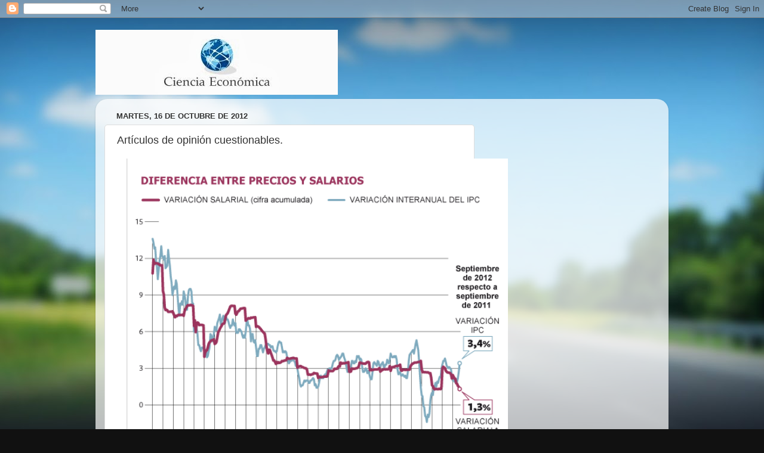

--- FILE ---
content_type: text/html; charset=UTF-8
request_url: http://www.cienciaeconomica.com/2012/10/articulos-de-opinion-cuestionables.html
body_size: 13526
content:
<!DOCTYPE html>
<html class='v2' dir='ltr' lang='es'>
<head>
<link href='https://www.blogger.com/static/v1/widgets/335934321-css_bundle_v2.css' rel='stylesheet' type='text/css'/>
<meta content='width=1100' name='viewport'/>
<meta content='text/html; charset=UTF-8' http-equiv='Content-Type'/>
<meta content='blogger' name='generator'/>
<link href='http://www.cienciaeconomica.com/favicon.ico' rel='icon' type='image/x-icon'/>
<link href='http://www.cienciaeconomica.com/2012/10/articulos-de-opinion-cuestionables.html' rel='canonical'/>
<link rel="alternate" type="application/atom+xml" title="Ciencia Económica - Atom" href="http://www.cienciaeconomica.com/feeds/posts/default" />
<link rel="alternate" type="application/rss+xml" title="Ciencia Económica - RSS" href="http://www.cienciaeconomica.com/feeds/posts/default?alt=rss" />
<link rel="service.post" type="application/atom+xml" title="Ciencia Económica - Atom" href="https://www.blogger.com/feeds/2495507257524113686/posts/default" />

<link rel="alternate" type="application/atom+xml" title="Ciencia Económica - Atom" href="http://www.cienciaeconomica.com/feeds/4983535590902247650/comments/default" />
<!--Can't find substitution for tag [blog.ieCssRetrofitLinks]-->
<link href='https://blogger.googleusercontent.com/img/b/R29vZ2xl/AVvXsEjDaTQZkH2b6dnwH3tVGNykB4408s1K7AnWIWK1bAzuNcQy1pm4tvyhMB7jnOQBbmQNh5mLOsrQcsFX9a1ge34Kvzlt66-AQma98PR1yOPmeK8YhyphenhyphenZYsSNTMemGQoh1nJWGhDOKwwOeatx6/s640/dfbfb.PNG' rel='image_src'/>
<meta content='http://www.cienciaeconomica.com/2012/10/articulos-de-opinion-cuestionables.html' property='og:url'/>
<meta content='Artículos de opinión cuestionables. ' property='og:title'/>
<meta content='Blog de ciencia económica' property='og:description'/>
<meta content='https://blogger.googleusercontent.com/img/b/R29vZ2xl/AVvXsEjDaTQZkH2b6dnwH3tVGNykB4408s1K7AnWIWK1bAzuNcQy1pm4tvyhMB7jnOQBbmQNh5mLOsrQcsFX9a1ge34Kvzlt66-AQma98PR1yOPmeK8YhyphenhyphenZYsSNTMemGQoh1nJWGhDOKwwOeatx6/w1200-h630-p-k-no-nu/dfbfb.PNG' property='og:image'/>
<title>Ciencia Económica: Artículos de opinión cuestionables. </title>
<style id='page-skin-1' type='text/css'><!--
/*-----------------------------------------------
Blogger Template Style
Name:     Picture Window
Designer: Blogger
URL:      www.blogger.com
----------------------------------------------- */
/* Content
----------------------------------------------- */
body {
font: normal normal 15px Arial, Tahoma, Helvetica, FreeSans, sans-serif;
color: #333333;
background: #111111 url(//themes.googleusercontent.com/image?id=1OACCYOE0-eoTRTfsBuX1NMN9nz599ufI1Jh0CggPFA_sK80AGkIr8pLtYRpNUKPmwtEa) repeat-x fixed top center;
}
html body .region-inner {
min-width: 0;
max-width: 100%;
width: auto;
}
.content-outer {
font-size: 90%;
}
a:link {
text-decoration:none;
color: #336699;
}
a:visited {
text-decoration:none;
color: #6699cc;
}
a:hover {
text-decoration:underline;
color: #33aaff;
}
.content-outer {
background: transparent none repeat scroll top left;
-moz-border-radius: 0;
-webkit-border-radius: 0;
-goog-ms-border-radius: 0;
border-radius: 0;
-moz-box-shadow: 0 0 0 rgba(0, 0, 0, .15);
-webkit-box-shadow: 0 0 0 rgba(0, 0, 0, .15);
-goog-ms-box-shadow: 0 0 0 rgba(0, 0, 0, .15);
box-shadow: 0 0 0 rgba(0, 0, 0, .15);
margin: 20px auto;
}
.content-inner {
padding: 0;
}
/* Header
----------------------------------------------- */
.header-outer {
background: transparent none repeat-x scroll top left;
_background-image: none;
color: #ffffff;
-moz-border-radius: 0;
-webkit-border-radius: 0;
-goog-ms-border-radius: 0;
border-radius: 0;
}
.Header img, .Header #header-inner {
-moz-border-radius: 0;
-webkit-border-radius: 0;
-goog-ms-border-radius: 0;
border-radius: 0;
}
.header-inner .Header .titlewrapper,
.header-inner .Header .descriptionwrapper {
padding-left: 0;
padding-right: 0;
}
.Header h1 {
font: normal normal 36px Arial, Tahoma, Helvetica, FreeSans, sans-serif;
text-shadow: 1px 1px 3px rgba(0, 0, 0, 0.3);
}
.Header h1 a {
color: #ffffff;
}
.Header .description {
font-size: 130%;
}
/* Tabs
----------------------------------------------- */
.tabs-inner {
margin: .5em 20px 0;
padding: 0;
}
.tabs-inner .section {
margin: 0;
}
.tabs-inner .widget ul {
padding: 0;
background: transparent none repeat scroll bottom;
-moz-border-radius: 0;
-webkit-border-radius: 0;
-goog-ms-border-radius: 0;
border-radius: 0;
}
.tabs-inner .widget li {
border: none;
}
.tabs-inner .widget li a {
display: inline-block;
padding: .5em 1em;
margin-right: .25em;
color: #ffffff;
font: normal normal 15px Arial, Tahoma, Helvetica, FreeSans, sans-serif;
-moz-border-radius: 10px 10px 0 0;
-webkit-border-top-left-radius: 10px;
-webkit-border-top-right-radius: 10px;
-goog-ms-border-radius: 10px 10px 0 0;
border-radius: 10px 10px 0 0;
background: transparent url(https://resources.blogblog.com/blogblog/data/1kt/transparent/black50.png) repeat scroll top left;
border-right: 1px solid transparent;
}
.tabs-inner .widget li:first-child a {
padding-left: 1.25em;
-moz-border-radius-topleft: 10px;
-moz-border-radius-bottomleft: 0;
-webkit-border-top-left-radius: 10px;
-webkit-border-bottom-left-radius: 0;
-goog-ms-border-top-left-radius: 10px;
-goog-ms-border-bottom-left-radius: 0;
border-top-left-radius: 10px;
border-bottom-left-radius: 0;
}
.tabs-inner .widget li.selected a,
.tabs-inner .widget li a:hover {
position: relative;
z-index: 1;
background: transparent url(https://resources.blogblog.com/blogblog/data/1kt/transparent/white80.png) repeat scroll bottom;
color: #336699;
-moz-box-shadow: 0 0 3px rgba(0, 0, 0, .15);
-webkit-box-shadow: 0 0 3px rgba(0, 0, 0, .15);
-goog-ms-box-shadow: 0 0 3px rgba(0, 0, 0, .15);
box-shadow: 0 0 3px rgba(0, 0, 0, .15);
}
/* Headings
----------------------------------------------- */
h2 {
font: bold normal 13px Arial, Tahoma, Helvetica, FreeSans, sans-serif;
text-transform: uppercase;
color: #888888;
margin: .5em 0;
}
/* Main
----------------------------------------------- */
.main-outer {
background: transparent url(https://resources.blogblog.com/blogblog/data/1kt/transparent/white80.png) repeat scroll top left;
-moz-border-radius: 20px 20px 0 0;
-webkit-border-top-left-radius: 20px;
-webkit-border-top-right-radius: 20px;
-webkit-border-bottom-left-radius: 0;
-webkit-border-bottom-right-radius: 0;
-goog-ms-border-radius: 20px 20px 0 0;
border-radius: 20px 20px 0 0;
-moz-box-shadow: 0 1px 3px rgba(0, 0, 0, .15);
-webkit-box-shadow: 0 1px 3px rgba(0, 0, 0, .15);
-goog-ms-box-shadow: 0 1px 3px rgba(0, 0, 0, .15);
box-shadow: 0 1px 3px rgba(0, 0, 0, .15);
}
.main-inner {
padding: 15px 20px 20px;
}
.main-inner .column-center-inner {
padding: 0 0;
}
.main-inner .column-left-inner {
padding-left: 0;
}
.main-inner .column-right-inner {
padding-right: 0;
}
/* Posts
----------------------------------------------- */
h3.post-title {
margin: 0;
font: normal normal 18px Arial, Tahoma, Helvetica, FreeSans, sans-serif;
}
.comments h4 {
margin: 1em 0 0;
font: normal normal 18px Arial, Tahoma, Helvetica, FreeSans, sans-serif;
}
.date-header span {
color: #333333;
}
.post-outer {
background-color: #ffffff;
border: solid 1px #dddddd;
-moz-border-radius: 5px;
-webkit-border-radius: 5px;
border-radius: 5px;
-goog-ms-border-radius: 5px;
padding: 15px 20px;
margin: 0 -20px 20px;
}
.post-body {
line-height: 1.4;
font-size: 110%;
position: relative;
}
.post-header {
margin: 0 0 1.5em;
color: #999999;
line-height: 1.6;
}
.post-footer {
margin: .5em 0 0;
color: #999999;
line-height: 1.6;
}
#blog-pager {
font-size: 140%
}
#comments .comment-author {
padding-top: 1.5em;
border-top: dashed 1px #ccc;
border-top: dashed 1px rgba(128, 128, 128, .5);
background-position: 0 1.5em;
}
#comments .comment-author:first-child {
padding-top: 0;
border-top: none;
}
.avatar-image-container {
margin: .2em 0 0;
}
/* Comments
----------------------------------------------- */
.comments .comments-content .icon.blog-author {
background-repeat: no-repeat;
background-image: url([data-uri]);
}
.comments .comments-content .loadmore a {
border-top: 1px solid #33aaff;
border-bottom: 1px solid #33aaff;
}
.comments .continue {
border-top: 2px solid #33aaff;
}
/* Widgets
----------------------------------------------- */
.widget ul, .widget #ArchiveList ul.flat {
padding: 0;
list-style: none;
}
.widget ul li, .widget #ArchiveList ul.flat li {
border-top: dashed 1px #ccc;
border-top: dashed 1px rgba(128, 128, 128, .5);
}
.widget ul li:first-child, .widget #ArchiveList ul.flat li:first-child {
border-top: none;
}
.widget .post-body ul {
list-style: disc;
}
.widget .post-body ul li {
border: none;
}
/* Footer
----------------------------------------------- */
.footer-outer {
color:#cccccc;
background: transparent url(https://resources.blogblog.com/blogblog/data/1kt/transparent/black50.png) repeat scroll top left;
-moz-border-radius: 0 0 20px 20px;
-webkit-border-top-left-radius: 0;
-webkit-border-top-right-radius: 0;
-webkit-border-bottom-left-radius: 20px;
-webkit-border-bottom-right-radius: 20px;
-goog-ms-border-radius: 0 0 20px 20px;
border-radius: 0 0 20px 20px;
-moz-box-shadow: 0 1px 3px rgba(0, 0, 0, .15);
-webkit-box-shadow: 0 1px 3px rgba(0, 0, 0, .15);
-goog-ms-box-shadow: 0 1px 3px rgba(0, 0, 0, .15);
box-shadow: 0 1px 3px rgba(0, 0, 0, .15);
}
.footer-inner {
padding: 10px 20px 20px;
}
.footer-outer a {
color: #99ccee;
}
.footer-outer a:visited {
color: #77aaee;
}
.footer-outer a:hover {
color: #33aaff;
}
.footer-outer .widget h2 {
color: #aaaaaa;
}
/* Mobile
----------------------------------------------- */
html body.mobile {
height: auto;
}
html body.mobile {
min-height: 480px;
background-size: 100% auto;
}
.mobile .body-fauxcolumn-outer {
background: transparent none repeat scroll top left;
}
html .mobile .mobile-date-outer, html .mobile .blog-pager {
border-bottom: none;
background: transparent url(https://resources.blogblog.com/blogblog/data/1kt/transparent/white80.png) repeat scroll top left;
margin-bottom: 10px;
}
.mobile .date-outer {
background: transparent url(https://resources.blogblog.com/blogblog/data/1kt/transparent/white80.png) repeat scroll top left;
}
.mobile .header-outer, .mobile .main-outer,
.mobile .post-outer, .mobile .footer-outer {
-moz-border-radius: 0;
-webkit-border-radius: 0;
-goog-ms-border-radius: 0;
border-radius: 0;
}
.mobile .content-outer,
.mobile .main-outer,
.mobile .post-outer {
background: inherit;
border: none;
}
.mobile .content-outer {
font-size: 100%;
}
.mobile-link-button {
background-color: #336699;
}
.mobile-link-button a:link, .mobile-link-button a:visited {
color: #ffffff;
}
.mobile-index-contents {
color: #333333;
}
.mobile .tabs-inner .PageList .widget-content {
background: transparent url(https://resources.blogblog.com/blogblog/data/1kt/transparent/white80.png) repeat scroll bottom;
color: #336699;
}
.mobile .tabs-inner .PageList .widget-content .pagelist-arrow {
border-left: 1px solid transparent;
}

--></style>
<style id='template-skin-1' type='text/css'><!--
body {
min-width: 960px;
}
.content-outer, .content-fauxcolumn-outer, .region-inner {
min-width: 960px;
max-width: 960px;
_width: 960px;
}
.main-inner .columns {
padding-left: 0;
padding-right: 310px;
}
.main-inner .fauxcolumn-center-outer {
left: 0;
right: 310px;
/* IE6 does not respect left and right together */
_width: expression(this.parentNode.offsetWidth -
parseInt("0") -
parseInt("310px") + 'px');
}
.main-inner .fauxcolumn-left-outer {
width: 0;
}
.main-inner .fauxcolumn-right-outer {
width: 310px;
}
.main-inner .column-left-outer {
width: 0;
right: 100%;
margin-left: -0;
}
.main-inner .column-right-outer {
width: 310px;
margin-right: -310px;
}
#layout {
min-width: 0;
}
#layout .content-outer {
min-width: 0;
width: 800px;
}
#layout .region-inner {
min-width: 0;
width: auto;
}
body#layout div.add_widget {
padding: 8px;
}
body#layout div.add_widget a {
margin-left: 32px;
}
--></style>
<style>
    body {background-image:url(\/\/themes.googleusercontent.com\/image?id=1OACCYOE0-eoTRTfsBuX1NMN9nz599ufI1Jh0CggPFA_sK80AGkIr8pLtYRpNUKPmwtEa);}
    
@media (max-width: 200px) { body {background-image:url(\/\/themes.googleusercontent.com\/image?id=1OACCYOE0-eoTRTfsBuX1NMN9nz599ufI1Jh0CggPFA_sK80AGkIr8pLtYRpNUKPmwtEa&options=w200);}}
@media (max-width: 400px) and (min-width: 201px) { body {background-image:url(\/\/themes.googleusercontent.com\/image?id=1OACCYOE0-eoTRTfsBuX1NMN9nz599ufI1Jh0CggPFA_sK80AGkIr8pLtYRpNUKPmwtEa&options=w400);}}
@media (max-width: 800px) and (min-width: 401px) { body {background-image:url(\/\/themes.googleusercontent.com\/image?id=1OACCYOE0-eoTRTfsBuX1NMN9nz599ufI1Jh0CggPFA_sK80AGkIr8pLtYRpNUKPmwtEa&options=w800);}}
@media (max-width: 1200px) and (min-width: 801px) { body {background-image:url(\/\/themes.googleusercontent.com\/image?id=1OACCYOE0-eoTRTfsBuX1NMN9nz599ufI1Jh0CggPFA_sK80AGkIr8pLtYRpNUKPmwtEa&options=w1200);}}
/* Last tag covers anything over one higher than the previous max-size cap. */
@media (min-width: 1201px) { body {background-image:url(\/\/themes.googleusercontent.com\/image?id=1OACCYOE0-eoTRTfsBuX1NMN9nz599ufI1Jh0CggPFA_sK80AGkIr8pLtYRpNUKPmwtEa&options=w1600);}}
  </style>
<link href='https://www.blogger.com/dyn-css/authorization.css?targetBlogID=2495507257524113686&amp;zx=5c33f842-bd21-4a51-9390-942238d56abe' media='none' onload='if(media!=&#39;all&#39;)media=&#39;all&#39;' rel='stylesheet'/><noscript><link href='https://www.blogger.com/dyn-css/authorization.css?targetBlogID=2495507257524113686&amp;zx=5c33f842-bd21-4a51-9390-942238d56abe' rel='stylesheet'/></noscript>
<meta name='google-adsense-platform-account' content='ca-host-pub-1556223355139109'/>
<meta name='google-adsense-platform-domain' content='blogspot.com'/>

<!-- data-ad-client=ca-pub-9058983850983593 -->

</head>
<body class='loading variant-open'>
<div class='navbar section' id='navbar' name='Barra de navegación'><div class='widget Navbar' data-version='1' id='Navbar1'><script type="text/javascript">
    function setAttributeOnload(object, attribute, val) {
      if(window.addEventListener) {
        window.addEventListener('load',
          function(){ object[attribute] = val; }, false);
      } else {
        window.attachEvent('onload', function(){ object[attribute] = val; });
      }
    }
  </script>
<div id="navbar-iframe-container"></div>
<script type="text/javascript" src="https://apis.google.com/js/platform.js"></script>
<script type="text/javascript">
      gapi.load("gapi.iframes:gapi.iframes.style.bubble", function() {
        if (gapi.iframes && gapi.iframes.getContext) {
          gapi.iframes.getContext().openChild({
              url: 'https://www.blogger.com/navbar/2495507257524113686?po\x3d4983535590902247650\x26origin\x3dhttp://www.cienciaeconomica.com',
              where: document.getElementById("navbar-iframe-container"),
              id: "navbar-iframe"
          });
        }
      });
    </script><script type="text/javascript">
(function() {
var script = document.createElement('script');
script.type = 'text/javascript';
script.src = '//pagead2.googlesyndication.com/pagead/js/google_top_exp.js';
var head = document.getElementsByTagName('head')[0];
if (head) {
head.appendChild(script);
}})();
</script>
</div></div>
<div class='body-fauxcolumns'>
<div class='fauxcolumn-outer body-fauxcolumn-outer'>
<div class='cap-top'>
<div class='cap-left'></div>
<div class='cap-right'></div>
</div>
<div class='fauxborder-left'>
<div class='fauxborder-right'></div>
<div class='fauxcolumn-inner'>
</div>
</div>
<div class='cap-bottom'>
<div class='cap-left'></div>
<div class='cap-right'></div>
</div>
</div>
</div>
<div class='content'>
<div class='content-fauxcolumns'>
<div class='fauxcolumn-outer content-fauxcolumn-outer'>
<div class='cap-top'>
<div class='cap-left'></div>
<div class='cap-right'></div>
</div>
<div class='fauxborder-left'>
<div class='fauxborder-right'></div>
<div class='fauxcolumn-inner'>
</div>
</div>
<div class='cap-bottom'>
<div class='cap-left'></div>
<div class='cap-right'></div>
</div>
</div>
</div>
<div class='content-outer'>
<div class='content-cap-top cap-top'>
<div class='cap-left'></div>
<div class='cap-right'></div>
</div>
<div class='fauxborder-left content-fauxborder-left'>
<div class='fauxborder-right content-fauxborder-right'></div>
<div class='content-inner'>
<header>
<div class='header-outer'>
<div class='header-cap-top cap-top'>
<div class='cap-left'></div>
<div class='cap-right'></div>
</div>
<div class='fauxborder-left header-fauxborder-left'>
<div class='fauxborder-right header-fauxborder-right'></div>
<div class='region-inner header-inner'>
<div class='header section' id='header' name='Cabecera'><div class='widget Header' data-version='1' id='Header1'>
<div id='header-inner'>
<a href='http://www.cienciaeconomica.com/' style='display: block'>
<img alt='Ciencia Económica' height='109px; ' id='Header1_headerimg' src='https://blogger.googleusercontent.com/img/b/R29vZ2xl/AVvXsEjWrHXrrRw9ukZ3df0-PvYS-Lzqbyns64L790LNdxGCvEqqQsEsTepkbXYiOQVZJdevKyXjo2snAfdwOqcIilSLkKF2w3aJZU3qgQCv5GpfdKBMe-M9_vOEqASG8IOkSghDJmw26I2E2FtP/s1600/logo+ccee.JPG' style='display: block' width='406px; '/>
</a>
</div>
</div></div>
</div>
</div>
<div class='header-cap-bottom cap-bottom'>
<div class='cap-left'></div>
<div class='cap-right'></div>
</div>
</div>
</header>
<div class='tabs-outer'>
<div class='tabs-cap-top cap-top'>
<div class='cap-left'></div>
<div class='cap-right'></div>
</div>
<div class='fauxborder-left tabs-fauxborder-left'>
<div class='fauxborder-right tabs-fauxborder-right'></div>
<div class='region-inner tabs-inner'>
<div class='tabs no-items section' id='crosscol' name='Multicolumnas'></div>
<div class='tabs no-items section' id='crosscol-overflow' name='Cross-Column 2'></div>
</div>
</div>
<div class='tabs-cap-bottom cap-bottom'>
<div class='cap-left'></div>
<div class='cap-right'></div>
</div>
</div>
<div class='main-outer'>
<div class='main-cap-top cap-top'>
<div class='cap-left'></div>
<div class='cap-right'></div>
</div>
<div class='fauxborder-left main-fauxborder-left'>
<div class='fauxborder-right main-fauxborder-right'></div>
<div class='region-inner main-inner'>
<div class='columns fauxcolumns'>
<div class='fauxcolumn-outer fauxcolumn-center-outer'>
<div class='cap-top'>
<div class='cap-left'></div>
<div class='cap-right'></div>
</div>
<div class='fauxborder-left'>
<div class='fauxborder-right'></div>
<div class='fauxcolumn-inner'>
</div>
</div>
<div class='cap-bottom'>
<div class='cap-left'></div>
<div class='cap-right'></div>
</div>
</div>
<div class='fauxcolumn-outer fauxcolumn-left-outer'>
<div class='cap-top'>
<div class='cap-left'></div>
<div class='cap-right'></div>
</div>
<div class='fauxborder-left'>
<div class='fauxborder-right'></div>
<div class='fauxcolumn-inner'>
</div>
</div>
<div class='cap-bottom'>
<div class='cap-left'></div>
<div class='cap-right'></div>
</div>
</div>
<div class='fauxcolumn-outer fauxcolumn-right-outer'>
<div class='cap-top'>
<div class='cap-left'></div>
<div class='cap-right'></div>
</div>
<div class='fauxborder-left'>
<div class='fauxborder-right'></div>
<div class='fauxcolumn-inner'>
</div>
</div>
<div class='cap-bottom'>
<div class='cap-left'></div>
<div class='cap-right'></div>
</div>
</div>
<!-- corrects IE6 width calculation -->
<div class='columns-inner'>
<div class='column-center-outer'>
<div class='column-center-inner'>
<div class='main section' id='main' name='Principal'><div class='widget Blog' data-version='1' id='Blog1'>
<div class='blog-posts hfeed'>

          <div class="date-outer">
        
<h2 class='date-header'><span>martes, 16 de octubre de 2012</span></h2>

          <div class="date-posts">
        
<div class='post-outer'>
<div class='post hentry uncustomized-post-template' itemprop='blogPost' itemscope='itemscope' itemtype='http://schema.org/BlogPosting'>
<meta content='https://blogger.googleusercontent.com/img/b/R29vZ2xl/AVvXsEjDaTQZkH2b6dnwH3tVGNykB4408s1K7AnWIWK1bAzuNcQy1pm4tvyhMB7jnOQBbmQNh5mLOsrQcsFX9a1ge34Kvzlt66-AQma98PR1yOPmeK8YhyphenhyphenZYsSNTMemGQoh1nJWGhDOKwwOeatx6/s640/dfbfb.PNG' itemprop='image_url'/>
<meta content='2495507257524113686' itemprop='blogId'/>
<meta content='4983535590902247650' itemprop='postId'/>
<a name='4983535590902247650'></a>
<h3 class='post-title entry-title' itemprop='name'>
Artículos de opinión cuestionables. 
</h3>
<div class='post-header'>
<div class='post-header-line-1'></div>
</div>
<div class='post-body entry-content' id='post-body-4983535590902247650' itemprop='description articleBody'>
<div class="separator" style="clear: both; text-align: center;">
<a href="https://blogger.googleusercontent.com/img/b/R29vZ2xl/AVvXsEjDaTQZkH2b6dnwH3tVGNykB4408s1K7AnWIWK1bAzuNcQy1pm4tvyhMB7jnOQBbmQNh5mLOsrQcsFX9a1ge34Kvzlt66-AQma98PR1yOPmeK8YhyphenhyphenZYsSNTMemGQoh1nJWGhDOKwwOeatx6/s1600/dfbfb.PNG" imageanchor="1" style="margin-left: 1em; margin-right: 1em;"><img border="0" height="552" src="https://blogger.googleusercontent.com/img/b/R29vZ2xl/AVvXsEjDaTQZkH2b6dnwH3tVGNykB4408s1K7AnWIWK1bAzuNcQy1pm4tvyhMB7jnOQBbmQNh5mLOsrQcsFX9a1ge34Kvzlt66-AQma98PR1yOPmeK8YhyphenhyphenZYsSNTMemGQoh1nJWGhDOKwwOeatx6/s640/dfbfb.PNG" width="640" /></a></div>
<br />
<br />
Hoy en El País aparecía un artículo económico bajo el titular:"<br />
<h1 id="titulo_noticia" style="background-color: white; font-family: Georgia, 'Times New Roman', Times, serif; font-size: 32px; font-weight: normal; letter-spacing: -1px; line-height: 41px; margin: -3px 0px 10px;">
España sufre la mayor caída de poder adquisitivo en 27 años"</h1>
<br />
y razón tiene, y yo como trabajador defiendo y defenderé la situación de los trabajadores. Pero si miramos este gráfico podemos ver que entre 2008 y 2010 se produce un fuerte aumento de poder adquisitivo y es que esto se debe al aumento de la varianza e incertidumbre sobre los niveles de precios, por no decir que la mayoría de salarios se ajustan en diciembre/enero. Por tanto, creo que es bastante obvia y justificada la situación.<br />
<br />
Os dejo el enlace del artículo de El País<br />
<br />
<a href="http://economia.elpais.com/economia/2012/10/15/actualidad/1350288205_692580.html">http://economia.elpais.com/economia/2012/10/15/actualidad/1350288205_692580.html</a>
<div style='clear: both;'></div>
</div>
<div class='post-footer'>
<div class='post-footer-line post-footer-line-1'>
<span class='post-author vcard'>
Publicado por
<span class='fn' itemprop='author' itemscope='itemscope' itemtype='http://schema.org/Person'>
<meta content='https://www.blogger.com/profile/15077516231335452986' itemprop='url'/>
<a class='g-profile' href='https://www.blogger.com/profile/15077516231335452986' rel='author' title='author profile'>
<span itemprop='name'>Borja Montaño</span>
</a>
</span>
</span>
<span class='post-timestamp'>
</span>
<span class='post-comment-link'>
</span>
<span class='post-icons'>
</span>
<div class='post-share-buttons goog-inline-block'>
<a class='goog-inline-block share-button sb-email' href='https://www.blogger.com/share-post.g?blogID=2495507257524113686&postID=4983535590902247650&target=email' target='_blank' title='Enviar por correo electrónico'><span class='share-button-link-text'>Enviar por correo electrónico</span></a><a class='goog-inline-block share-button sb-blog' href='https://www.blogger.com/share-post.g?blogID=2495507257524113686&postID=4983535590902247650&target=blog' onclick='window.open(this.href, "_blank", "height=270,width=475"); return false;' target='_blank' title='Escribe un blog'><span class='share-button-link-text'>Escribe un blog</span></a><a class='goog-inline-block share-button sb-twitter' href='https://www.blogger.com/share-post.g?blogID=2495507257524113686&postID=4983535590902247650&target=twitter' target='_blank' title='Compartir en X'><span class='share-button-link-text'>Compartir en X</span></a><a class='goog-inline-block share-button sb-facebook' href='https://www.blogger.com/share-post.g?blogID=2495507257524113686&postID=4983535590902247650&target=facebook' onclick='window.open(this.href, "_blank", "height=430,width=640"); return false;' target='_blank' title='Compartir con Facebook'><span class='share-button-link-text'>Compartir con Facebook</span></a><a class='goog-inline-block share-button sb-pinterest' href='https://www.blogger.com/share-post.g?blogID=2495507257524113686&postID=4983535590902247650&target=pinterest' target='_blank' title='Compartir en Pinterest'><span class='share-button-link-text'>Compartir en Pinterest</span></a>
</div>
</div>
<div class='post-footer-line post-footer-line-2'>
<span class='post-labels'>
</span>
</div>
<div class='post-footer-line post-footer-line-3'>
<span class='post-location'>
</span>
</div>
</div>
</div>
<div class='comments' id='comments'>
<a name='comments'></a>
<h4>No hay comentarios:</h4>
<div id='Blog1_comments-block-wrapper'>
<dl class='avatar-comment-indent' id='comments-block'>
</dl>
</div>
<p class='comment-footer'>
<div class='comment-form'>
<a name='comment-form'></a>
<h4 id='comment-post-message'>Publicar un comentario</h4>
<p>
</p>
<a href='https://www.blogger.com/comment/frame/2495507257524113686?po=4983535590902247650&hl=es&saa=85391&origin=http://www.cienciaeconomica.com' id='comment-editor-src'></a>
<iframe allowtransparency='true' class='blogger-iframe-colorize blogger-comment-from-post' frameborder='0' height='410px' id='comment-editor' name='comment-editor' src='' width='100%'></iframe>
<script src='https://www.blogger.com/static/v1/jsbin/2830521187-comment_from_post_iframe.js' type='text/javascript'></script>
<script type='text/javascript'>
      BLOG_CMT_createIframe('https://www.blogger.com/rpc_relay.html');
    </script>
</div>
</p>
</div>
</div>
<div class='inline-ad'>
<script type="text/javascript">
    google_ad_client = "ca-pub-9058983850983593";
    google_ad_host = "ca-host-pub-1556223355139109";
    google_ad_host_channel = "L0007";
    google_ad_slot = "5441493379";
    google_ad_width = 300;
    google_ad_height = 250;
</script>
<!-- teoriaycienciaeconomica_main_Blog1_300x250_as -->
<script type="text/javascript"
src="//pagead2.googlesyndication.com/pagead/show_ads.js">
</script>
</div>

        </div></div>
      
</div>
<div class='blog-pager' id='blog-pager'>
<span id='blog-pager-newer-link'>
<a class='blog-pager-newer-link' href='http://www.cienciaeconomica.com/2012/10/atemos-de-brazos-algunos-politicos.html' id='Blog1_blog-pager-newer-link' title='Entrada más reciente'>Entrada más reciente</a>
</span>
<span id='blog-pager-older-link'>
<a class='blog-pager-older-link' href='http://www.cienciaeconomica.com/2012/10/de-peores-hemos-salido-peroque-hemos.html' id='Blog1_blog-pager-older-link' title='Entrada antigua'>Entrada antigua</a>
</span>
<a class='home-link' href='http://www.cienciaeconomica.com/'>Inicio</a>
</div>
<div class='clear'></div>
<div class='post-feeds'>
<div class='feed-links'>
Suscribirse a:
<a class='feed-link' href='http://www.cienciaeconomica.com/feeds/4983535590902247650/comments/default' target='_blank' type='application/atom+xml'>Enviar comentarios (Atom)</a>
</div>
</div>
</div></div>
</div>
</div>
<div class='column-left-outer'>
<div class='column-left-inner'>
<aside>
</aside>
</div>
</div>
<div class='column-right-outer'>
<div class='column-right-inner'>
<aside>
<div class='sidebar section' id='sidebar-right-1'><div class='widget AdSense' data-version='1' id='AdSense2'>
<div class='widget-content'>
<script async src="//pagead2.googlesyndication.com/pagead/js/adsbygoogle.js"></script>
<!-- teoriaycienciaeconomica_sidebar-right-1_AdSense2_1x1_as -->
<ins class="adsbygoogle"
     style="display:block"
     data-ad-client="ca-pub-9058983850983593"
     data-ad-host="ca-host-pub-1556223355139109"
     data-ad-host-channel="L0001"
     data-ad-slot="4226847379"
     data-ad-format="auto"></ins>
<script>
(adsbygoogle = window.adsbygoogle || []).push({});
</script>
<div class='clear'></div>
</div>
</div><div class='widget BlogSearch' data-version='1' id='BlogSearch1'>
<h2 class='title'>Buscar este blog</h2>
<div class='widget-content'>
<div id='BlogSearch1_form'>
<form action='http://www.cienciaeconomica.com/search' class='gsc-search-box' target='_top'>
<table cellpadding='0' cellspacing='0' class='gsc-search-box'>
<tbody>
<tr>
<td class='gsc-input'>
<input autocomplete='off' class='gsc-input' name='q' size='10' title='search' type='text' value=''/>
</td>
<td class='gsc-search-button'>
<input class='gsc-search-button' title='search' type='submit' value='Buscar'/>
</td>
</tr>
</tbody>
</table>
</form>
</div>
</div>
<div class='clear'></div>
</div><div class='widget Subscribe' data-version='1' id='Subscribe1'>
<div style='white-space:nowrap'>
<h2 class='title'>Suscribirse</h2>
<div class='widget-content'>
<div class='subscribe-wrapper subscribe-type-POST'>
<div class='subscribe expanded subscribe-type-POST' id='SW_READER_LIST_Subscribe1POST' style='display:none;'>
<div class='top'>
<span class='inner' onclick='return(_SW_toggleReaderList(event, "Subscribe1POST"));'>
<img class='subscribe-dropdown-arrow' src='https://resources.blogblog.com/img/widgets/arrow_dropdown.gif'/>
<img align='absmiddle' alt='' border='0' class='feed-icon' src='https://resources.blogblog.com/img/icon_feed12.png'/>
Entradas
</span>
<div class='feed-reader-links'>
<a class='feed-reader-link' href='https://www.netvibes.com/subscribe.php?url=http%3A%2F%2Fwww.cienciaeconomica.com%2Ffeeds%2Fposts%2Fdefault' target='_blank'>
<img src='https://resources.blogblog.com/img/widgets/subscribe-netvibes.png'/>
</a>
<a class='feed-reader-link' href='https://add.my.yahoo.com/content?url=http%3A%2F%2Fwww.cienciaeconomica.com%2Ffeeds%2Fposts%2Fdefault' target='_blank'>
<img src='https://resources.blogblog.com/img/widgets/subscribe-yahoo.png'/>
</a>
<a class='feed-reader-link' href='http://www.cienciaeconomica.com/feeds/posts/default' target='_blank'>
<img align='absmiddle' class='feed-icon' src='https://resources.blogblog.com/img/icon_feed12.png'/>
                  Atom
                </a>
</div>
</div>
<div class='bottom'></div>
</div>
<div class='subscribe' id='SW_READER_LIST_CLOSED_Subscribe1POST' onclick='return(_SW_toggleReaderList(event, "Subscribe1POST"));'>
<div class='top'>
<span class='inner'>
<img class='subscribe-dropdown-arrow' src='https://resources.blogblog.com/img/widgets/arrow_dropdown.gif'/>
<span onclick='return(_SW_toggleReaderList(event, "Subscribe1POST"));'>
<img align='absmiddle' alt='' border='0' class='feed-icon' src='https://resources.blogblog.com/img/icon_feed12.png'/>
Entradas
</span>
</span>
</div>
<div class='bottom'></div>
</div>
</div>
<div class='subscribe-wrapper subscribe-type-PER_POST'>
<div class='subscribe expanded subscribe-type-PER_POST' id='SW_READER_LIST_Subscribe1PER_POST' style='display:none;'>
<div class='top'>
<span class='inner' onclick='return(_SW_toggleReaderList(event, "Subscribe1PER_POST"));'>
<img class='subscribe-dropdown-arrow' src='https://resources.blogblog.com/img/widgets/arrow_dropdown.gif'/>
<img align='absmiddle' alt='' border='0' class='feed-icon' src='https://resources.blogblog.com/img/icon_feed12.png'/>
Comentarios
</span>
<div class='feed-reader-links'>
<a class='feed-reader-link' href='https://www.netvibes.com/subscribe.php?url=http%3A%2F%2Fwww.cienciaeconomica.com%2Ffeeds%2F4983535590902247650%2Fcomments%2Fdefault' target='_blank'>
<img src='https://resources.blogblog.com/img/widgets/subscribe-netvibes.png'/>
</a>
<a class='feed-reader-link' href='https://add.my.yahoo.com/content?url=http%3A%2F%2Fwww.cienciaeconomica.com%2Ffeeds%2F4983535590902247650%2Fcomments%2Fdefault' target='_blank'>
<img src='https://resources.blogblog.com/img/widgets/subscribe-yahoo.png'/>
</a>
<a class='feed-reader-link' href='http://www.cienciaeconomica.com/feeds/4983535590902247650/comments/default' target='_blank'>
<img align='absmiddle' class='feed-icon' src='https://resources.blogblog.com/img/icon_feed12.png'/>
                  Atom
                </a>
</div>
</div>
<div class='bottom'></div>
</div>
<div class='subscribe' id='SW_READER_LIST_CLOSED_Subscribe1PER_POST' onclick='return(_SW_toggleReaderList(event, "Subscribe1PER_POST"));'>
<div class='top'>
<span class='inner'>
<img class='subscribe-dropdown-arrow' src='https://resources.blogblog.com/img/widgets/arrow_dropdown.gif'/>
<span onclick='return(_SW_toggleReaderList(event, "Subscribe1PER_POST"));'>
<img align='absmiddle' alt='' border='0' class='feed-icon' src='https://resources.blogblog.com/img/icon_feed12.png'/>
Comentarios
</span>
</span>
</div>
<div class='bottom'></div>
</div>
</div>
<div style='clear:both'></div>
</div>
</div>
<div class='clear'></div>
</div><div class='widget Translate' data-version='1' id='Translate1'>
<h2 class='title'>Translate</h2>
<div id='google_translate_element'></div>
<script>
    function googleTranslateElementInit() {
      new google.translate.TranslateElement({
        pageLanguage: 'es',
        autoDisplay: 'true',
        layout: google.translate.TranslateElement.InlineLayout.HORIZONTAL
      }, 'google_translate_element');
    }
  </script>
<script src='//translate.google.com/translate_a/element.js?cb=googleTranslateElementInit'></script>
<div class='clear'></div>
</div><div class='widget Stats' data-version='1' id='Stats1'>
<h2>Visitas últimos 30 días</h2>
<div class='widget-content'>
<div id='Stats1_content' style='display: none;'>
<script src='https://www.gstatic.com/charts/loader.js' type='text/javascript'></script>
<span id='Stats1_sparklinespan' style='display:inline-block; width:75px; height:30px'></span>
<span class='counter-wrapper graph-counter-wrapper' id='Stats1_totalCount'>
</span>
<div class='clear'></div>
</div>
</div>
</div><div class='widget Followers' data-version='1' id='Followers1'>
<h2 class='title'>Seguidores</h2>
<div class='widget-content'>
<div id='Followers1-wrapper'>
<div style='margin-right:2px;'>
<div><script type="text/javascript" src="https://apis.google.com/js/platform.js"></script>
<div id="followers-iframe-container"></div>
<script type="text/javascript">
    window.followersIframe = null;
    function followersIframeOpen(url) {
      gapi.load("gapi.iframes", function() {
        if (gapi.iframes && gapi.iframes.getContext) {
          window.followersIframe = gapi.iframes.getContext().openChild({
            url: url,
            where: document.getElementById("followers-iframe-container"),
            messageHandlersFilter: gapi.iframes.CROSS_ORIGIN_IFRAMES_FILTER,
            messageHandlers: {
              '_ready': function(obj) {
                window.followersIframe.getIframeEl().height = obj.height;
              },
              'reset': function() {
                window.followersIframe.close();
                followersIframeOpen("https://www.blogger.com/followers/frame/2495507257524113686?colors\x3dCgt0cmFuc3BhcmVudBILdHJhbnNwYXJlbnQaByMzMzMzMzMiByMzMzY2OTkqC3RyYW5zcGFyZW50MgcjODg4ODg4OgcjMzMzMzMzQgcjMzM2Njk5SgcjMDAwMDAwUgcjMzM2Njk5Wgt0cmFuc3BhcmVudA%3D%3D\x26pageSize\x3d21\x26hl\x3des\x26origin\x3dhttp://www.cienciaeconomica.com");
              },
              'open': function(url) {
                window.followersIframe.close();
                followersIframeOpen(url);
              }
            }
          });
        }
      });
    }
    followersIframeOpen("https://www.blogger.com/followers/frame/2495507257524113686?colors\x3dCgt0cmFuc3BhcmVudBILdHJhbnNwYXJlbnQaByMzMzMzMzMiByMzMzY2OTkqC3RyYW5zcGFyZW50MgcjODg4ODg4OgcjMzMzMzMzQgcjMzM2Njk5SgcjMDAwMDAwUgcjMzM2Njk5Wgt0cmFuc3BhcmVudA%3D%3D\x26pageSize\x3d21\x26hl\x3des\x26origin\x3dhttp://www.cienciaeconomica.com");
  </script></div>
</div>
</div>
<div class='clear'></div>
</div>
</div><div class='widget Image' data-version='1' id='Image3'>
<h2>@CienEconomica</h2>
<div class='widget-content'>
<a href='https://twitter.com/CienEconomica'>
<img alt='@CienEconomica' height='81' id='Image3_img' src='https://blogger.googleusercontent.com/img/b/R29vZ2xl/AVvXsEitWq4V5OCySkkT6wnSR38MZ92b-iATOuXkE3-rC3ADp9u-M0j7LDLUVJ5do7dxPGnZqp7YxoyDIlvAwS2tKjkj8rPnJNmxIBCx_cKvzlqtPxL-UKEqGzt01E-nzVAwKe3JZV5ogMg22eUC/s300/logo+ccee.JPG' width='300'/>
</a>
<br/>
</div>
<div class='clear'></div>
</div><div class='widget PopularPosts' data-version='1' id='PopularPosts1'>
<h2>Entradas  más vistas</h2>
<div class='widget-content popular-posts'>
<ul>
<li>
<div class='item-thumbnail-only'>
<div class='item-thumbnail'>
<a href='http://www.cienciaeconomica.com/2016/06/truco-matematico-estadistico-para-ganar.html' target='_blank'>
<img alt='' border='0' src='https://blogger.googleusercontent.com/img/b/R29vZ2xl/AVvXsEhh0dzPHEQqwVzWQlM6Sl48K5t-UQvh0zUeO7dOfV26ERzbPkSuCFYwVJyyAK5J2uDxd_qzHs24R8WvW209U0IROPyDXl3rT8_BbUgyuFUqjjH5aHtXyUd0RV_DWIphlzjnEgV_UzEJXCXe/w72-h72-p-k-no-nu/girl-with-money.jpg'/>
</a>
</div>
<div class='item-title'><a href='http://www.cienciaeconomica.com/2016/06/truco-matematico-estadistico-para-ganar.html'>Truco matemático estadístico para ganar la lotería.</a></div>
</div>
<div style='clear: both;'></div>
</li>
<li>
<div class='item-thumbnail-only'>
<div class='item-thumbnail'>
<a href='http://www.cienciaeconomica.com/2013/03/frases-celebres-de-economistas.html' target='_blank'>
<img alt='' border='0' src='https://blogger.googleusercontent.com/img/b/R29vZ2xl/AVvXsEiKjXx8Yg2zfcT10-RKlLGvKeGSfwrjU-um2apLEin2FiR1YWbdry8TJfmsWp4wRxSg6vtttKbT3NlXq8LbTeggVnHCkmj1x-_aH72GBkrpjc91B_u0cMrytzpBR6jqjWPCt60303dyODla/w72-h72-p-k-no-nu/economists.gif'/>
</a>
</div>
<div class='item-title'><a href='http://www.cienciaeconomica.com/2013/03/frases-celebres-de-economistas.html'>Frases célebres de economistas</a></div>
</div>
<div style='clear: both;'></div>
</li>
<li>
<div class='item-thumbnail-only'>
<div class='item-thumbnail'>
<a href='http://www.cienciaeconomica.com/2017/12/los-principales-modelos-macroeconomicos.html' target='_blank'>
<img alt='' border='0' src='https://blogger.googleusercontent.com/img/b/R29vZ2xl/AVvXsEhkN60iwi64MhRdzjZZlr6I9roTNHjRAeTjxuoXCKXxD2IG1k930eu-hcvFrxNhPnZfzMfL_nr1SeSrL1HoOBsQOJ73sQRfbABjwI6tEA7e4jkvUwYQ1jtIVWLcQc97pQ3a9rWeyd8F44oG/w72-h72-p-k-no-nu/macrooooooo.PNG'/>
</a>
</div>
<div class='item-title'><a href='http://www.cienciaeconomica.com/2017/12/los-principales-modelos-macroeconomicos.html'>Los principales modelos macroeconómicos</a></div>
</div>
<div style='clear: both;'></div>
</li>
<li>
<div class='item-thumbnail-only'>
<div class='item-thumbnail'>
<a href='http://www.cienciaeconomica.com/2012/03/modelo-de-hotelling.html' target='_blank'>
<img alt='' border='0' src='https://blogger.googleusercontent.com/img/b/R29vZ2xl/AVvXsEjmJJG80syXCIwTKogpYLOmJ8tW5jwubFqWpRv4aR_L5-ro8HbHJrvYbHYYGVKWFA4vaHWV0-01CYAuu89TW4MZNxTwhq4pPv9PhgV_G5hI92xEEhbMoaQsjju9JBzVmCyuCENU3tVz1xIX/w72-h72-p-k-no-nu/hotelling_beach_game.jpg'/>
</a>
</div>
<div class='item-title'><a href='http://www.cienciaeconomica.com/2012/03/modelo-de-hotelling.html'>Modelo de Hotelling</a></div>
</div>
<div style='clear: both;'></div>
</li>
<li>
<div class='item-thumbnail-only'>
<div class='item-thumbnail'>
<a href='http://www.cienciaeconomica.com/2012/07/agentes-y-mercados.html' target='_blank'>
<img alt='' border='0' src='https://blogger.googleusercontent.com/img/b/R29vZ2xl/AVvXsEgOOKgjldNVxNiuBEZK8hNvRFAHgJy_bp3NwW5UngrZVNPTpof9ulu2MF1KvvhG97knbQslpqMXBfUM4BUeuIj4DYZmAxqpJ3hZvKV8wOLBmm9umwZyEXi8To2X74gmFh9SatSr2vPtbe2Q/w72-h72-p-k-no-nu/306389_10150368269319135_628569134_8452474_563280344_n.jpg'/>
</a>
</div>
<div class='item-title'><a href='http://www.cienciaeconomica.com/2012/07/agentes-y-mercados.html'>Agentes y mercados.</a></div>
</div>
<div style='clear: both;'></div>
</li>
<li>
<div class='item-thumbnail-only'>
<div class='item-thumbnail'>
<a href='http://www.cienciaeconomica.com/2013/09/se-dice-que-la-economia-es-la-mas-vieja.html' target='_blank'>
<img alt='' border='0' src='https://blogger.googleusercontent.com/img/b/R29vZ2xl/AVvXsEggWdIuoTIDg5Vr4wVV9lqtesvAv1x2AfG2QYd9tBzO9IhtawM5uibBQYD9p8u6zlu2CxvANt-DxSUKeVEuwQUU6fcz2yo6i0pd9GQSXuGJ82J55kAA8N60dmJwrGjOjth1pT-2z3vtyTFu/w72-h72-p-k-no-nu/Capturakkkk.JPG'/>
</a>
</div>
<div class='item-title'><a href='http://www.cienciaeconomica.com/2013/09/se-dice-que-la-economia-es-la-mas-vieja.html'>Se dice que la economía es la más vieja de las artes y la más joven de las ciencias</a></div>
</div>
<div style='clear: both;'></div>
</li>
<li>
<div class='item-thumbnail-only'>
<div class='item-thumbnail'>
<a href='http://www.cienciaeconomica.com/2015/04/calculo-del-pib-y-derivados.html' target='_blank'>
<img alt='' border='0' src='https://blogger.googleusercontent.com/img/b/R29vZ2xl/AVvXsEhXoBwxRufNBYJJRfT83UGbQOEE5srfwgXXjDVu7MUXgm3Rp580dTLE2ohf-klfMkPbgFoWeC2Jhfei9WWLnXE1ATgMO1PYJHxBJu94_0ldMOs9I0mL_al9fW7fHLdbchT8SU3NptBHm153/w72-h72-p-k-no-nu/calm.PNG'/>
</a>
</div>
<div class='item-title'><a href='http://www.cienciaeconomica.com/2015/04/calculo-del-pib-y-derivados.html'>Calculo del PIB y derivados</a></div>
</div>
<div style='clear: both;'></div>
</li>
<li>
<div class='item-thumbnail-only'>
<div class='item-thumbnail'>
<a href='http://www.cienciaeconomica.com/2016/02/un-profesor-de-stanford-asegura-que-si.html' target='_blank'>
<img alt='' border='0' src='https://blogger.googleusercontent.com/img/b/R29vZ2xl/AVvXsEj17PWmZTyKqBFJgV3_CrmjBU1nmNBaDG01cZTi4mixlm8CsV5wIvH0aSmJWkt4-qzK0s4WbilkeeyCpYgUQ-DIEn3QBKJAXs1DM8CEuCc1yAap-hrM9suKXkjQjqal9Tx-LsUBY5Qg5qsd/w72-h72-p-k-no-nu/lindsey-stirling-violin-woman-violin.jpg'/>
</a>
</div>
<div class='item-title'><a href='http://www.cienciaeconomica.com/2016/02/un-profesor-de-stanford-asegura-que-si.html'>Un profesor de Stanford asegura que si eliminas dos frases de tu vocabulario puedes tener más éxito</a></div>
</div>
<div style='clear: both;'></div>
</li>
<li>
<div class='item-thumbnail-only'>
<div class='item-thumbnail'>
<a href='http://www.cienciaeconomica.com/2014/04/que-tipo-de-personalidad-tienes.html' target='_blank'>
<img alt='' border='0' src='https://blogger.googleusercontent.com/img/b/R29vZ2xl/AVvXsEjOrdgAKAUVDNpe76ldzExdJVUnRL8y2AcZltIlNqUgHD85sblQm5R8305NNexz7bgU3poPTmJjPMyMJIOpCXBUVeDYYhtjm9ENYeZacWHU9e6C4ia81BGABJWUtXNUb9l5tRziy8B79HiC/w72-h72-p-k-no-nu/unnamed.png'/>
</a>
</div>
<div class='item-title'><a href='http://www.cienciaeconomica.com/2014/04/que-tipo-de-personalidad-tienes.html'>&#191;Que tipo de personalidad tienes?</a></div>
</div>
<div style='clear: both;'></div>
</li>
<li>
<div class='item-thumbnail-only'>
<div class='item-thumbnail'>
<a href='http://www.cienciaeconomica.com/2014/04/entendiendo-el-modelo-de-solow.html' target='_blank'>
<img alt='' border='0' src='https://blogger.googleusercontent.com/img/b/R29vZ2xl/AVvXsEg4KWbflVzeAME-GMGtcP8pnEo-o8lVx0pbW_0cdMT-gkvhtfmsKf6WdxeV16Gq2raxdX0bpDbxBR45BBxqbi_N6kkLRphbomhLqY6UPQcHPMu8a64SqP6xuzJ8nzoqgBHxGh86ECtMZvYA/w72-h72-p-k-no-nu/solow.jpg'/>
</a>
</div>
<div class='item-title'><a href='http://www.cienciaeconomica.com/2014/04/entendiendo-el-modelo-de-solow.html'>Entendiendo el modelo  de Solow</a></div>
</div>
<div style='clear: both;'></div>
</li>
</ul>
<div class='clear'></div>
</div>
</div></div>
<table border='0' cellpadding='0' cellspacing='0' class='section-columns columns-2'>
<tbody>
<tr>
<td class='first columns-cell'>
<div class='sidebar section' id='sidebar-right-2-1'><div class='widget Profile' data-version='1' id='Profile1'>
<h2>Autores</h2>
<div class='widget-content'>
<ul>
<li><a class='profile-name-link g-profile' href='https://www.blogger.com/profile/04679530174114655472' style='background-image: url(//www.blogger.com/img/logo-16.png);'>Aitor Serrano</a></li>
<li><a class='profile-name-link g-profile' href='https://www.blogger.com/profile/09042666986149928701' style='background-image: url(//www.blogger.com/img/logo-16.png);'>Angel J. Zapata</a></li>
<li><a class='profile-name-link g-profile' href='https://www.blogger.com/profile/15077516231335452986' style='background-image: url(//www.blogger.com/img/logo-16.png);'>Borja Montaño</a></li>
<li><a class='profile-name-link g-profile' href='https://www.blogger.com/profile/13702507899396969152' style='background-image: url(//www.blogger.com/img/logo-16.png);'>José Antonio</a></li>
<li><a class='profile-name-link g-profile' href='https://www.blogger.com/profile/11997904148858010116' style='background-image: url(//www.blogger.com/img/logo-16.png);'>Rosana</a></li>
</ul>
<div class='clear'></div>
</div>
</div></div>
</td>
<td class='columns-cell'>
<div class='sidebar section' id='sidebar-right-2-2'><div class='widget LinkList' data-version='1' id='LinkList2'>
<h2>Visítanos en Facebook</h2>
<div class='widget-content'>
<ul>
<li><a href='http://www.facebook.com/pages/cienciaeconomicacom/362632030421330'>Visitanos en Facebook</a></li>
</ul>
<div class='clear'></div>
</div>
</div></div>
</td>
</tr>
</tbody>
</table>
<div class='sidebar no-items section' id='sidebar-right-3'></div>
</aside>
</div>
</div>
</div>
<div style='clear: both'></div>
<!-- columns -->
</div>
<!-- main -->
</div>
</div>
<div class='main-cap-bottom cap-bottom'>
<div class='cap-left'></div>
<div class='cap-right'></div>
</div>
</div>
<footer>
<div class='footer-outer'>
<div class='footer-cap-top cap-top'>
<div class='cap-left'></div>
<div class='cap-right'></div>
</div>
<div class='fauxborder-left footer-fauxborder-left'>
<div class='fauxborder-right footer-fauxborder-right'></div>
<div class='region-inner footer-inner'>
<div class='foot no-items section' id='footer-1'></div>
<table border='0' cellpadding='0' cellspacing='0' class='section-columns columns-2'>
<tbody>
<tr>
<td class='first columns-cell'>
<div class='foot no-items section' id='footer-2-1'></div>
</td>
<td class='columns-cell'>
<div class='foot no-items section' id='footer-2-2'></div>
</td>
</tr>
</tbody>
</table>
<!-- outside of the include in order to lock Attribution widget -->
<div class='foot section' id='footer-3' name='Pie de página'><div class='widget Attribution' data-version='1' id='Attribution1'>
<div class='widget-content' style='text-align: center;'>
Tema Picture Window. Con la tecnología de <a href='https://www.blogger.com' target='_blank'>Blogger</a>.
</div>
<div class='clear'></div>
</div></div>
</div>
</div>
<div class='footer-cap-bottom cap-bottom'>
<div class='cap-left'></div>
<div class='cap-right'></div>
</div>
</div>
</footer>
<!-- content -->
</div>
</div>
<div class='content-cap-bottom cap-bottom'>
<div class='cap-left'></div>
<div class='cap-right'></div>
</div>
</div>
</div>
<script type='text/javascript'>
    window.setTimeout(function() {
        document.body.className = document.body.className.replace('loading', '');
      }, 10);
  </script>

<script type="text/javascript" src="https://www.blogger.com/static/v1/widgets/2028843038-widgets.js"></script>
<script type='text/javascript'>
window['__wavt'] = 'AOuZoY5QqoFh0ihyn039khAHpi0F4l06Yg:1769263293701';_WidgetManager._Init('//www.blogger.com/rearrange?blogID\x3d2495507257524113686','//www.cienciaeconomica.com/2012/10/articulos-de-opinion-cuestionables.html','2495507257524113686');
_WidgetManager._SetDataContext([{'name': 'blog', 'data': {'blogId': '2495507257524113686', 'title': 'Ciencia Econ\xf3mica', 'url': 'http://www.cienciaeconomica.com/2012/10/articulos-de-opinion-cuestionables.html', 'canonicalUrl': 'http://www.cienciaeconomica.com/2012/10/articulos-de-opinion-cuestionables.html', 'homepageUrl': 'http://www.cienciaeconomica.com/', 'searchUrl': 'http://www.cienciaeconomica.com/search', 'canonicalHomepageUrl': 'http://www.cienciaeconomica.com/', 'blogspotFaviconUrl': 'http://www.cienciaeconomica.com/favicon.ico', 'bloggerUrl': 'https://www.blogger.com', 'hasCustomDomain': true, 'httpsEnabled': false, 'enabledCommentProfileImages': true, 'gPlusViewType': 'FILTERED_POSTMOD', 'adultContent': false, 'analyticsAccountNumber': '', 'encoding': 'UTF-8', 'locale': 'es', 'localeUnderscoreDelimited': 'es', 'languageDirection': 'ltr', 'isPrivate': false, 'isMobile': false, 'isMobileRequest': false, 'mobileClass': '', 'isPrivateBlog': false, 'isDynamicViewsAvailable': true, 'feedLinks': '\x3clink rel\x3d\x22alternate\x22 type\x3d\x22application/atom+xml\x22 title\x3d\x22Ciencia Econ\xf3mica - Atom\x22 href\x3d\x22http://www.cienciaeconomica.com/feeds/posts/default\x22 /\x3e\n\x3clink rel\x3d\x22alternate\x22 type\x3d\x22application/rss+xml\x22 title\x3d\x22Ciencia Econ\xf3mica - RSS\x22 href\x3d\x22http://www.cienciaeconomica.com/feeds/posts/default?alt\x3drss\x22 /\x3e\n\x3clink rel\x3d\x22service.post\x22 type\x3d\x22application/atom+xml\x22 title\x3d\x22Ciencia Econ\xf3mica - Atom\x22 href\x3d\x22https://www.blogger.com/feeds/2495507257524113686/posts/default\x22 /\x3e\n\n\x3clink rel\x3d\x22alternate\x22 type\x3d\x22application/atom+xml\x22 title\x3d\x22Ciencia Econ\xf3mica - Atom\x22 href\x3d\x22http://www.cienciaeconomica.com/feeds/4983535590902247650/comments/default\x22 /\x3e\n', 'meTag': '', 'adsenseClientId': 'ca-pub-9058983850983593', 'adsenseHostId': 'ca-host-pub-1556223355139109', 'adsenseHasAds': true, 'adsenseAutoAds': false, 'boqCommentIframeForm': true, 'loginRedirectParam': '', 'view': '', 'dynamicViewsCommentsSrc': '//www.blogblog.com/dynamicviews/4224c15c4e7c9321/js/comments.js', 'dynamicViewsScriptSrc': '//www.blogblog.com/dynamicviews/6e0d22adcfa5abea', 'plusOneApiSrc': 'https://apis.google.com/js/platform.js', 'disableGComments': true, 'interstitialAccepted': false, 'sharing': {'platforms': [{'name': 'Obtener enlace', 'key': 'link', 'shareMessage': 'Obtener enlace', 'target': ''}, {'name': 'Facebook', 'key': 'facebook', 'shareMessage': 'Compartir en Facebook', 'target': 'facebook'}, {'name': 'Escribe un blog', 'key': 'blogThis', 'shareMessage': 'Escribe un blog', 'target': 'blog'}, {'name': 'X', 'key': 'twitter', 'shareMessage': 'Compartir en X', 'target': 'twitter'}, {'name': 'Pinterest', 'key': 'pinterest', 'shareMessage': 'Compartir en Pinterest', 'target': 'pinterest'}, {'name': 'Correo electr\xf3nico', 'key': 'email', 'shareMessage': 'Correo electr\xf3nico', 'target': 'email'}], 'disableGooglePlus': true, 'googlePlusShareButtonWidth': 0, 'googlePlusBootstrap': '\x3cscript type\x3d\x22text/javascript\x22\x3ewindow.___gcfg \x3d {\x27lang\x27: \x27es\x27};\x3c/script\x3e'}, 'hasCustomJumpLinkMessage': false, 'jumpLinkMessage': 'Leer m\xe1s', 'pageType': 'item', 'postId': '4983535590902247650', 'postImageThumbnailUrl': 'https://blogger.googleusercontent.com/img/b/R29vZ2xl/AVvXsEjDaTQZkH2b6dnwH3tVGNykB4408s1K7AnWIWK1bAzuNcQy1pm4tvyhMB7jnOQBbmQNh5mLOsrQcsFX9a1ge34Kvzlt66-AQma98PR1yOPmeK8YhyphenhyphenZYsSNTMemGQoh1nJWGhDOKwwOeatx6/s72-c/dfbfb.PNG', 'postImageUrl': 'https://blogger.googleusercontent.com/img/b/R29vZ2xl/AVvXsEjDaTQZkH2b6dnwH3tVGNykB4408s1K7AnWIWK1bAzuNcQy1pm4tvyhMB7jnOQBbmQNh5mLOsrQcsFX9a1ge34Kvzlt66-AQma98PR1yOPmeK8YhyphenhyphenZYsSNTMemGQoh1nJWGhDOKwwOeatx6/s640/dfbfb.PNG', 'pageName': 'Art\xedculos de opini\xf3n cuestionables. ', 'pageTitle': 'Ciencia Econ\xf3mica: Art\xedculos de opini\xf3n cuestionables. ', 'metaDescription': ''}}, {'name': 'features', 'data': {}}, {'name': 'messages', 'data': {'edit': 'Editar', 'linkCopiedToClipboard': 'El enlace se ha copiado en el Portapapeles.', 'ok': 'Aceptar', 'postLink': 'Enlace de la entrada'}}, {'name': 'template', 'data': {'name': 'Picture Window', 'localizedName': 'Picture Window', 'isResponsive': false, 'isAlternateRendering': false, 'isCustom': false, 'variant': 'open', 'variantId': 'open'}}, {'name': 'view', 'data': {'classic': {'name': 'classic', 'url': '?view\x3dclassic'}, 'flipcard': {'name': 'flipcard', 'url': '?view\x3dflipcard'}, 'magazine': {'name': 'magazine', 'url': '?view\x3dmagazine'}, 'mosaic': {'name': 'mosaic', 'url': '?view\x3dmosaic'}, 'sidebar': {'name': 'sidebar', 'url': '?view\x3dsidebar'}, 'snapshot': {'name': 'snapshot', 'url': '?view\x3dsnapshot'}, 'timeslide': {'name': 'timeslide', 'url': '?view\x3dtimeslide'}, 'isMobile': false, 'title': 'Art\xedculos de opini\xf3n cuestionables. ', 'description': 'Blog de ciencia econ\xf3mica', 'featuredImage': 'https://blogger.googleusercontent.com/img/b/R29vZ2xl/AVvXsEjDaTQZkH2b6dnwH3tVGNykB4408s1K7AnWIWK1bAzuNcQy1pm4tvyhMB7jnOQBbmQNh5mLOsrQcsFX9a1ge34Kvzlt66-AQma98PR1yOPmeK8YhyphenhyphenZYsSNTMemGQoh1nJWGhDOKwwOeatx6/s640/dfbfb.PNG', 'url': 'http://www.cienciaeconomica.com/2012/10/articulos-de-opinion-cuestionables.html', 'type': 'item', 'isSingleItem': true, 'isMultipleItems': false, 'isError': false, 'isPage': false, 'isPost': true, 'isHomepage': false, 'isArchive': false, 'isLabelSearch': false, 'postId': 4983535590902247650}}]);
_WidgetManager._RegisterWidget('_NavbarView', new _WidgetInfo('Navbar1', 'navbar', document.getElementById('Navbar1'), {}, 'displayModeFull'));
_WidgetManager._RegisterWidget('_HeaderView', new _WidgetInfo('Header1', 'header', document.getElementById('Header1'), {}, 'displayModeFull'));
_WidgetManager._RegisterWidget('_BlogView', new _WidgetInfo('Blog1', 'main', document.getElementById('Blog1'), {'cmtInteractionsEnabled': false, 'lightboxEnabled': true, 'lightboxModuleUrl': 'https://www.blogger.com/static/v1/jsbin/498020680-lbx__es.js', 'lightboxCssUrl': 'https://www.blogger.com/static/v1/v-css/828616780-lightbox_bundle.css'}, 'displayModeFull'));
_WidgetManager._RegisterWidget('_AdSenseView', new _WidgetInfo('AdSense2', 'sidebar-right-1', document.getElementById('AdSense2'), {}, 'displayModeFull'));
_WidgetManager._RegisterWidget('_BlogSearchView', new _WidgetInfo('BlogSearch1', 'sidebar-right-1', document.getElementById('BlogSearch1'), {}, 'displayModeFull'));
_WidgetManager._RegisterWidget('_SubscribeView', new _WidgetInfo('Subscribe1', 'sidebar-right-1', document.getElementById('Subscribe1'), {}, 'displayModeFull'));
_WidgetManager._RegisterWidget('_TranslateView', new _WidgetInfo('Translate1', 'sidebar-right-1', document.getElementById('Translate1'), {}, 'displayModeFull'));
_WidgetManager._RegisterWidget('_StatsView', new _WidgetInfo('Stats1', 'sidebar-right-1', document.getElementById('Stats1'), {'title': 'Visitas \xfaltimos 30 d\xedas', 'showGraphicalCounter': true, 'showAnimatedCounter': true, 'showSparkline': true, 'statsUrl': '//www.cienciaeconomica.com/b/stats?style\x3dBLACK_TRANSPARENT\x26timeRange\x3dALL_TIME\x26token\x3dAPq4FmD5z0lqT8nRVYUGmbaDbIoCauqZsNh_kMEyIWxybGGNiy0IAJHuDeMsrLmqxLes_TBPHtcRKHDrSMECGz4jfnjpBQ3EZQ'}, 'displayModeFull'));
_WidgetManager._RegisterWidget('_FollowersView', new _WidgetInfo('Followers1', 'sidebar-right-1', document.getElementById('Followers1'), {}, 'displayModeFull'));
_WidgetManager._RegisterWidget('_ImageView', new _WidgetInfo('Image3', 'sidebar-right-1', document.getElementById('Image3'), {'resize': false}, 'displayModeFull'));
_WidgetManager._RegisterWidget('_PopularPostsView', new _WidgetInfo('PopularPosts1', 'sidebar-right-1', document.getElementById('PopularPosts1'), {}, 'displayModeFull'));
_WidgetManager._RegisterWidget('_ProfileView', new _WidgetInfo('Profile1', 'sidebar-right-2-1', document.getElementById('Profile1'), {}, 'displayModeFull'));
_WidgetManager._RegisterWidget('_LinkListView', new _WidgetInfo('LinkList2', 'sidebar-right-2-2', document.getElementById('LinkList2'), {}, 'displayModeFull'));
_WidgetManager._RegisterWidget('_AttributionView', new _WidgetInfo('Attribution1', 'footer-3', document.getElementById('Attribution1'), {}, 'displayModeFull'));
</script>
</body>
</html>

--- FILE ---
content_type: text/html; charset=UTF-8
request_url: http://www.cienciaeconomica.com/b/stats?style=BLACK_TRANSPARENT&timeRange=ALL_TIME&token=APq4FmD5z0lqT8nRVYUGmbaDbIoCauqZsNh_kMEyIWxybGGNiy0IAJHuDeMsrLmqxLes_TBPHtcRKHDrSMECGz4jfnjpBQ3EZQ
body_size: 250
content:
{"total":595399,"sparklineOptions":{"backgroundColor":{"fillOpacity":0.1,"fill":"#000000"},"series":[{"areaOpacity":0.3,"color":"#202020"}]},"sparklineData":[[0,4],[1,16],[2,7],[3,3],[4,96],[5,5],[6,3],[7,5],[8,9],[9,3],[10,25],[11,10],[12,4],[13,4],[14,4],[15,11],[16,6],[17,7],[18,10],[19,4],[20,7],[21,5],[22,34],[23,44],[24,44],[25,54],[26,30],[27,6],[28,17],[29,3]],"nextTickMs":3600000}

--- FILE ---
content_type: text/html; charset=utf-8
request_url: https://www.google.com/recaptcha/api2/aframe
body_size: 267
content:
<!DOCTYPE HTML><html><head><meta http-equiv="content-type" content="text/html; charset=UTF-8"></head><body><script nonce="CITw7SYuZBl1EHpy2IQrrA">/** Anti-fraud and anti-abuse applications only. See google.com/recaptcha */ try{var clients={'sodar':'https://pagead2.googlesyndication.com/pagead/sodar?'};window.addEventListener("message",function(a){try{if(a.source===window.parent){var b=JSON.parse(a.data);var c=clients[b['id']];if(c){var d=document.createElement('img');d.src=c+b['params']+'&rc='+(localStorage.getItem("rc::a")?sessionStorage.getItem("rc::b"):"");window.document.body.appendChild(d);sessionStorage.setItem("rc::e",parseInt(sessionStorage.getItem("rc::e")||0)+1);localStorage.setItem("rc::h",'1769263297396');}}}catch(b){}});window.parent.postMessage("_grecaptcha_ready", "*");}catch(b){}</script></body></html>